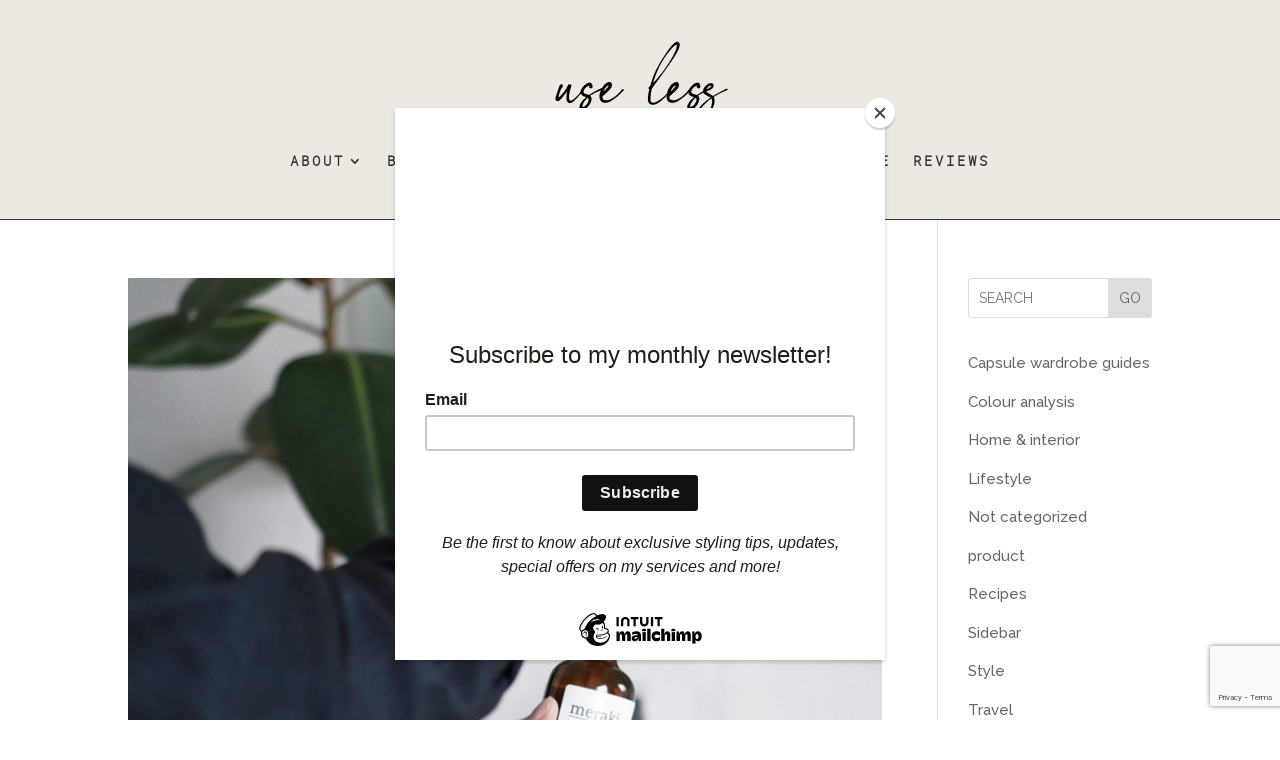

--- FILE ---
content_type: text/html; charset=utf-8
request_url: https://www.google.com/recaptcha/api2/anchor?ar=1&k=6Ldc1KkgAAAAAJbu0YtySy3nLQ7lcKzpnoF5Pk1l&co=aHR0cHM6Ly93d3cudXNlbGVzc3dhcmRyb2JlLmRrOjQ0Mw..&hl=en&v=PoyoqOPhxBO7pBk68S4YbpHZ&size=invisible&anchor-ms=20000&execute-ms=30000&cb=yevnhrqfb8k6
body_size: 48816
content:
<!DOCTYPE HTML><html dir="ltr" lang="en"><head><meta http-equiv="Content-Type" content="text/html; charset=UTF-8">
<meta http-equiv="X-UA-Compatible" content="IE=edge">
<title>reCAPTCHA</title>
<style type="text/css">
/* cyrillic-ext */
@font-face {
  font-family: 'Roboto';
  font-style: normal;
  font-weight: 400;
  font-stretch: 100%;
  src: url(//fonts.gstatic.com/s/roboto/v48/KFO7CnqEu92Fr1ME7kSn66aGLdTylUAMa3GUBHMdazTgWw.woff2) format('woff2');
  unicode-range: U+0460-052F, U+1C80-1C8A, U+20B4, U+2DE0-2DFF, U+A640-A69F, U+FE2E-FE2F;
}
/* cyrillic */
@font-face {
  font-family: 'Roboto';
  font-style: normal;
  font-weight: 400;
  font-stretch: 100%;
  src: url(//fonts.gstatic.com/s/roboto/v48/KFO7CnqEu92Fr1ME7kSn66aGLdTylUAMa3iUBHMdazTgWw.woff2) format('woff2');
  unicode-range: U+0301, U+0400-045F, U+0490-0491, U+04B0-04B1, U+2116;
}
/* greek-ext */
@font-face {
  font-family: 'Roboto';
  font-style: normal;
  font-weight: 400;
  font-stretch: 100%;
  src: url(//fonts.gstatic.com/s/roboto/v48/KFO7CnqEu92Fr1ME7kSn66aGLdTylUAMa3CUBHMdazTgWw.woff2) format('woff2');
  unicode-range: U+1F00-1FFF;
}
/* greek */
@font-face {
  font-family: 'Roboto';
  font-style: normal;
  font-weight: 400;
  font-stretch: 100%;
  src: url(//fonts.gstatic.com/s/roboto/v48/KFO7CnqEu92Fr1ME7kSn66aGLdTylUAMa3-UBHMdazTgWw.woff2) format('woff2');
  unicode-range: U+0370-0377, U+037A-037F, U+0384-038A, U+038C, U+038E-03A1, U+03A3-03FF;
}
/* math */
@font-face {
  font-family: 'Roboto';
  font-style: normal;
  font-weight: 400;
  font-stretch: 100%;
  src: url(//fonts.gstatic.com/s/roboto/v48/KFO7CnqEu92Fr1ME7kSn66aGLdTylUAMawCUBHMdazTgWw.woff2) format('woff2');
  unicode-range: U+0302-0303, U+0305, U+0307-0308, U+0310, U+0312, U+0315, U+031A, U+0326-0327, U+032C, U+032F-0330, U+0332-0333, U+0338, U+033A, U+0346, U+034D, U+0391-03A1, U+03A3-03A9, U+03B1-03C9, U+03D1, U+03D5-03D6, U+03F0-03F1, U+03F4-03F5, U+2016-2017, U+2034-2038, U+203C, U+2040, U+2043, U+2047, U+2050, U+2057, U+205F, U+2070-2071, U+2074-208E, U+2090-209C, U+20D0-20DC, U+20E1, U+20E5-20EF, U+2100-2112, U+2114-2115, U+2117-2121, U+2123-214F, U+2190, U+2192, U+2194-21AE, U+21B0-21E5, U+21F1-21F2, U+21F4-2211, U+2213-2214, U+2216-22FF, U+2308-230B, U+2310, U+2319, U+231C-2321, U+2336-237A, U+237C, U+2395, U+239B-23B7, U+23D0, U+23DC-23E1, U+2474-2475, U+25AF, U+25B3, U+25B7, U+25BD, U+25C1, U+25CA, U+25CC, U+25FB, U+266D-266F, U+27C0-27FF, U+2900-2AFF, U+2B0E-2B11, U+2B30-2B4C, U+2BFE, U+3030, U+FF5B, U+FF5D, U+1D400-1D7FF, U+1EE00-1EEFF;
}
/* symbols */
@font-face {
  font-family: 'Roboto';
  font-style: normal;
  font-weight: 400;
  font-stretch: 100%;
  src: url(//fonts.gstatic.com/s/roboto/v48/KFO7CnqEu92Fr1ME7kSn66aGLdTylUAMaxKUBHMdazTgWw.woff2) format('woff2');
  unicode-range: U+0001-000C, U+000E-001F, U+007F-009F, U+20DD-20E0, U+20E2-20E4, U+2150-218F, U+2190, U+2192, U+2194-2199, U+21AF, U+21E6-21F0, U+21F3, U+2218-2219, U+2299, U+22C4-22C6, U+2300-243F, U+2440-244A, U+2460-24FF, U+25A0-27BF, U+2800-28FF, U+2921-2922, U+2981, U+29BF, U+29EB, U+2B00-2BFF, U+4DC0-4DFF, U+FFF9-FFFB, U+10140-1018E, U+10190-1019C, U+101A0, U+101D0-101FD, U+102E0-102FB, U+10E60-10E7E, U+1D2C0-1D2D3, U+1D2E0-1D37F, U+1F000-1F0FF, U+1F100-1F1AD, U+1F1E6-1F1FF, U+1F30D-1F30F, U+1F315, U+1F31C, U+1F31E, U+1F320-1F32C, U+1F336, U+1F378, U+1F37D, U+1F382, U+1F393-1F39F, U+1F3A7-1F3A8, U+1F3AC-1F3AF, U+1F3C2, U+1F3C4-1F3C6, U+1F3CA-1F3CE, U+1F3D4-1F3E0, U+1F3ED, U+1F3F1-1F3F3, U+1F3F5-1F3F7, U+1F408, U+1F415, U+1F41F, U+1F426, U+1F43F, U+1F441-1F442, U+1F444, U+1F446-1F449, U+1F44C-1F44E, U+1F453, U+1F46A, U+1F47D, U+1F4A3, U+1F4B0, U+1F4B3, U+1F4B9, U+1F4BB, U+1F4BF, U+1F4C8-1F4CB, U+1F4D6, U+1F4DA, U+1F4DF, U+1F4E3-1F4E6, U+1F4EA-1F4ED, U+1F4F7, U+1F4F9-1F4FB, U+1F4FD-1F4FE, U+1F503, U+1F507-1F50B, U+1F50D, U+1F512-1F513, U+1F53E-1F54A, U+1F54F-1F5FA, U+1F610, U+1F650-1F67F, U+1F687, U+1F68D, U+1F691, U+1F694, U+1F698, U+1F6AD, U+1F6B2, U+1F6B9-1F6BA, U+1F6BC, U+1F6C6-1F6CF, U+1F6D3-1F6D7, U+1F6E0-1F6EA, U+1F6F0-1F6F3, U+1F6F7-1F6FC, U+1F700-1F7FF, U+1F800-1F80B, U+1F810-1F847, U+1F850-1F859, U+1F860-1F887, U+1F890-1F8AD, U+1F8B0-1F8BB, U+1F8C0-1F8C1, U+1F900-1F90B, U+1F93B, U+1F946, U+1F984, U+1F996, U+1F9E9, U+1FA00-1FA6F, U+1FA70-1FA7C, U+1FA80-1FA89, U+1FA8F-1FAC6, U+1FACE-1FADC, U+1FADF-1FAE9, U+1FAF0-1FAF8, U+1FB00-1FBFF;
}
/* vietnamese */
@font-face {
  font-family: 'Roboto';
  font-style: normal;
  font-weight: 400;
  font-stretch: 100%;
  src: url(//fonts.gstatic.com/s/roboto/v48/KFO7CnqEu92Fr1ME7kSn66aGLdTylUAMa3OUBHMdazTgWw.woff2) format('woff2');
  unicode-range: U+0102-0103, U+0110-0111, U+0128-0129, U+0168-0169, U+01A0-01A1, U+01AF-01B0, U+0300-0301, U+0303-0304, U+0308-0309, U+0323, U+0329, U+1EA0-1EF9, U+20AB;
}
/* latin-ext */
@font-face {
  font-family: 'Roboto';
  font-style: normal;
  font-weight: 400;
  font-stretch: 100%;
  src: url(//fonts.gstatic.com/s/roboto/v48/KFO7CnqEu92Fr1ME7kSn66aGLdTylUAMa3KUBHMdazTgWw.woff2) format('woff2');
  unicode-range: U+0100-02BA, U+02BD-02C5, U+02C7-02CC, U+02CE-02D7, U+02DD-02FF, U+0304, U+0308, U+0329, U+1D00-1DBF, U+1E00-1E9F, U+1EF2-1EFF, U+2020, U+20A0-20AB, U+20AD-20C0, U+2113, U+2C60-2C7F, U+A720-A7FF;
}
/* latin */
@font-face {
  font-family: 'Roboto';
  font-style: normal;
  font-weight: 400;
  font-stretch: 100%;
  src: url(//fonts.gstatic.com/s/roboto/v48/KFO7CnqEu92Fr1ME7kSn66aGLdTylUAMa3yUBHMdazQ.woff2) format('woff2');
  unicode-range: U+0000-00FF, U+0131, U+0152-0153, U+02BB-02BC, U+02C6, U+02DA, U+02DC, U+0304, U+0308, U+0329, U+2000-206F, U+20AC, U+2122, U+2191, U+2193, U+2212, U+2215, U+FEFF, U+FFFD;
}
/* cyrillic-ext */
@font-face {
  font-family: 'Roboto';
  font-style: normal;
  font-weight: 500;
  font-stretch: 100%;
  src: url(//fonts.gstatic.com/s/roboto/v48/KFO7CnqEu92Fr1ME7kSn66aGLdTylUAMa3GUBHMdazTgWw.woff2) format('woff2');
  unicode-range: U+0460-052F, U+1C80-1C8A, U+20B4, U+2DE0-2DFF, U+A640-A69F, U+FE2E-FE2F;
}
/* cyrillic */
@font-face {
  font-family: 'Roboto';
  font-style: normal;
  font-weight: 500;
  font-stretch: 100%;
  src: url(//fonts.gstatic.com/s/roboto/v48/KFO7CnqEu92Fr1ME7kSn66aGLdTylUAMa3iUBHMdazTgWw.woff2) format('woff2');
  unicode-range: U+0301, U+0400-045F, U+0490-0491, U+04B0-04B1, U+2116;
}
/* greek-ext */
@font-face {
  font-family: 'Roboto';
  font-style: normal;
  font-weight: 500;
  font-stretch: 100%;
  src: url(//fonts.gstatic.com/s/roboto/v48/KFO7CnqEu92Fr1ME7kSn66aGLdTylUAMa3CUBHMdazTgWw.woff2) format('woff2');
  unicode-range: U+1F00-1FFF;
}
/* greek */
@font-face {
  font-family: 'Roboto';
  font-style: normal;
  font-weight: 500;
  font-stretch: 100%;
  src: url(//fonts.gstatic.com/s/roboto/v48/KFO7CnqEu92Fr1ME7kSn66aGLdTylUAMa3-UBHMdazTgWw.woff2) format('woff2');
  unicode-range: U+0370-0377, U+037A-037F, U+0384-038A, U+038C, U+038E-03A1, U+03A3-03FF;
}
/* math */
@font-face {
  font-family: 'Roboto';
  font-style: normal;
  font-weight: 500;
  font-stretch: 100%;
  src: url(//fonts.gstatic.com/s/roboto/v48/KFO7CnqEu92Fr1ME7kSn66aGLdTylUAMawCUBHMdazTgWw.woff2) format('woff2');
  unicode-range: U+0302-0303, U+0305, U+0307-0308, U+0310, U+0312, U+0315, U+031A, U+0326-0327, U+032C, U+032F-0330, U+0332-0333, U+0338, U+033A, U+0346, U+034D, U+0391-03A1, U+03A3-03A9, U+03B1-03C9, U+03D1, U+03D5-03D6, U+03F0-03F1, U+03F4-03F5, U+2016-2017, U+2034-2038, U+203C, U+2040, U+2043, U+2047, U+2050, U+2057, U+205F, U+2070-2071, U+2074-208E, U+2090-209C, U+20D0-20DC, U+20E1, U+20E5-20EF, U+2100-2112, U+2114-2115, U+2117-2121, U+2123-214F, U+2190, U+2192, U+2194-21AE, U+21B0-21E5, U+21F1-21F2, U+21F4-2211, U+2213-2214, U+2216-22FF, U+2308-230B, U+2310, U+2319, U+231C-2321, U+2336-237A, U+237C, U+2395, U+239B-23B7, U+23D0, U+23DC-23E1, U+2474-2475, U+25AF, U+25B3, U+25B7, U+25BD, U+25C1, U+25CA, U+25CC, U+25FB, U+266D-266F, U+27C0-27FF, U+2900-2AFF, U+2B0E-2B11, U+2B30-2B4C, U+2BFE, U+3030, U+FF5B, U+FF5D, U+1D400-1D7FF, U+1EE00-1EEFF;
}
/* symbols */
@font-face {
  font-family: 'Roboto';
  font-style: normal;
  font-weight: 500;
  font-stretch: 100%;
  src: url(//fonts.gstatic.com/s/roboto/v48/KFO7CnqEu92Fr1ME7kSn66aGLdTylUAMaxKUBHMdazTgWw.woff2) format('woff2');
  unicode-range: U+0001-000C, U+000E-001F, U+007F-009F, U+20DD-20E0, U+20E2-20E4, U+2150-218F, U+2190, U+2192, U+2194-2199, U+21AF, U+21E6-21F0, U+21F3, U+2218-2219, U+2299, U+22C4-22C6, U+2300-243F, U+2440-244A, U+2460-24FF, U+25A0-27BF, U+2800-28FF, U+2921-2922, U+2981, U+29BF, U+29EB, U+2B00-2BFF, U+4DC0-4DFF, U+FFF9-FFFB, U+10140-1018E, U+10190-1019C, U+101A0, U+101D0-101FD, U+102E0-102FB, U+10E60-10E7E, U+1D2C0-1D2D3, U+1D2E0-1D37F, U+1F000-1F0FF, U+1F100-1F1AD, U+1F1E6-1F1FF, U+1F30D-1F30F, U+1F315, U+1F31C, U+1F31E, U+1F320-1F32C, U+1F336, U+1F378, U+1F37D, U+1F382, U+1F393-1F39F, U+1F3A7-1F3A8, U+1F3AC-1F3AF, U+1F3C2, U+1F3C4-1F3C6, U+1F3CA-1F3CE, U+1F3D4-1F3E0, U+1F3ED, U+1F3F1-1F3F3, U+1F3F5-1F3F7, U+1F408, U+1F415, U+1F41F, U+1F426, U+1F43F, U+1F441-1F442, U+1F444, U+1F446-1F449, U+1F44C-1F44E, U+1F453, U+1F46A, U+1F47D, U+1F4A3, U+1F4B0, U+1F4B3, U+1F4B9, U+1F4BB, U+1F4BF, U+1F4C8-1F4CB, U+1F4D6, U+1F4DA, U+1F4DF, U+1F4E3-1F4E6, U+1F4EA-1F4ED, U+1F4F7, U+1F4F9-1F4FB, U+1F4FD-1F4FE, U+1F503, U+1F507-1F50B, U+1F50D, U+1F512-1F513, U+1F53E-1F54A, U+1F54F-1F5FA, U+1F610, U+1F650-1F67F, U+1F687, U+1F68D, U+1F691, U+1F694, U+1F698, U+1F6AD, U+1F6B2, U+1F6B9-1F6BA, U+1F6BC, U+1F6C6-1F6CF, U+1F6D3-1F6D7, U+1F6E0-1F6EA, U+1F6F0-1F6F3, U+1F6F7-1F6FC, U+1F700-1F7FF, U+1F800-1F80B, U+1F810-1F847, U+1F850-1F859, U+1F860-1F887, U+1F890-1F8AD, U+1F8B0-1F8BB, U+1F8C0-1F8C1, U+1F900-1F90B, U+1F93B, U+1F946, U+1F984, U+1F996, U+1F9E9, U+1FA00-1FA6F, U+1FA70-1FA7C, U+1FA80-1FA89, U+1FA8F-1FAC6, U+1FACE-1FADC, U+1FADF-1FAE9, U+1FAF0-1FAF8, U+1FB00-1FBFF;
}
/* vietnamese */
@font-face {
  font-family: 'Roboto';
  font-style: normal;
  font-weight: 500;
  font-stretch: 100%;
  src: url(//fonts.gstatic.com/s/roboto/v48/KFO7CnqEu92Fr1ME7kSn66aGLdTylUAMa3OUBHMdazTgWw.woff2) format('woff2');
  unicode-range: U+0102-0103, U+0110-0111, U+0128-0129, U+0168-0169, U+01A0-01A1, U+01AF-01B0, U+0300-0301, U+0303-0304, U+0308-0309, U+0323, U+0329, U+1EA0-1EF9, U+20AB;
}
/* latin-ext */
@font-face {
  font-family: 'Roboto';
  font-style: normal;
  font-weight: 500;
  font-stretch: 100%;
  src: url(//fonts.gstatic.com/s/roboto/v48/KFO7CnqEu92Fr1ME7kSn66aGLdTylUAMa3KUBHMdazTgWw.woff2) format('woff2');
  unicode-range: U+0100-02BA, U+02BD-02C5, U+02C7-02CC, U+02CE-02D7, U+02DD-02FF, U+0304, U+0308, U+0329, U+1D00-1DBF, U+1E00-1E9F, U+1EF2-1EFF, U+2020, U+20A0-20AB, U+20AD-20C0, U+2113, U+2C60-2C7F, U+A720-A7FF;
}
/* latin */
@font-face {
  font-family: 'Roboto';
  font-style: normal;
  font-weight: 500;
  font-stretch: 100%;
  src: url(//fonts.gstatic.com/s/roboto/v48/KFO7CnqEu92Fr1ME7kSn66aGLdTylUAMa3yUBHMdazQ.woff2) format('woff2');
  unicode-range: U+0000-00FF, U+0131, U+0152-0153, U+02BB-02BC, U+02C6, U+02DA, U+02DC, U+0304, U+0308, U+0329, U+2000-206F, U+20AC, U+2122, U+2191, U+2193, U+2212, U+2215, U+FEFF, U+FFFD;
}
/* cyrillic-ext */
@font-face {
  font-family: 'Roboto';
  font-style: normal;
  font-weight: 900;
  font-stretch: 100%;
  src: url(//fonts.gstatic.com/s/roboto/v48/KFO7CnqEu92Fr1ME7kSn66aGLdTylUAMa3GUBHMdazTgWw.woff2) format('woff2');
  unicode-range: U+0460-052F, U+1C80-1C8A, U+20B4, U+2DE0-2DFF, U+A640-A69F, U+FE2E-FE2F;
}
/* cyrillic */
@font-face {
  font-family: 'Roboto';
  font-style: normal;
  font-weight: 900;
  font-stretch: 100%;
  src: url(//fonts.gstatic.com/s/roboto/v48/KFO7CnqEu92Fr1ME7kSn66aGLdTylUAMa3iUBHMdazTgWw.woff2) format('woff2');
  unicode-range: U+0301, U+0400-045F, U+0490-0491, U+04B0-04B1, U+2116;
}
/* greek-ext */
@font-face {
  font-family: 'Roboto';
  font-style: normal;
  font-weight: 900;
  font-stretch: 100%;
  src: url(//fonts.gstatic.com/s/roboto/v48/KFO7CnqEu92Fr1ME7kSn66aGLdTylUAMa3CUBHMdazTgWw.woff2) format('woff2');
  unicode-range: U+1F00-1FFF;
}
/* greek */
@font-face {
  font-family: 'Roboto';
  font-style: normal;
  font-weight: 900;
  font-stretch: 100%;
  src: url(//fonts.gstatic.com/s/roboto/v48/KFO7CnqEu92Fr1ME7kSn66aGLdTylUAMa3-UBHMdazTgWw.woff2) format('woff2');
  unicode-range: U+0370-0377, U+037A-037F, U+0384-038A, U+038C, U+038E-03A1, U+03A3-03FF;
}
/* math */
@font-face {
  font-family: 'Roboto';
  font-style: normal;
  font-weight: 900;
  font-stretch: 100%;
  src: url(//fonts.gstatic.com/s/roboto/v48/KFO7CnqEu92Fr1ME7kSn66aGLdTylUAMawCUBHMdazTgWw.woff2) format('woff2');
  unicode-range: U+0302-0303, U+0305, U+0307-0308, U+0310, U+0312, U+0315, U+031A, U+0326-0327, U+032C, U+032F-0330, U+0332-0333, U+0338, U+033A, U+0346, U+034D, U+0391-03A1, U+03A3-03A9, U+03B1-03C9, U+03D1, U+03D5-03D6, U+03F0-03F1, U+03F4-03F5, U+2016-2017, U+2034-2038, U+203C, U+2040, U+2043, U+2047, U+2050, U+2057, U+205F, U+2070-2071, U+2074-208E, U+2090-209C, U+20D0-20DC, U+20E1, U+20E5-20EF, U+2100-2112, U+2114-2115, U+2117-2121, U+2123-214F, U+2190, U+2192, U+2194-21AE, U+21B0-21E5, U+21F1-21F2, U+21F4-2211, U+2213-2214, U+2216-22FF, U+2308-230B, U+2310, U+2319, U+231C-2321, U+2336-237A, U+237C, U+2395, U+239B-23B7, U+23D0, U+23DC-23E1, U+2474-2475, U+25AF, U+25B3, U+25B7, U+25BD, U+25C1, U+25CA, U+25CC, U+25FB, U+266D-266F, U+27C0-27FF, U+2900-2AFF, U+2B0E-2B11, U+2B30-2B4C, U+2BFE, U+3030, U+FF5B, U+FF5D, U+1D400-1D7FF, U+1EE00-1EEFF;
}
/* symbols */
@font-face {
  font-family: 'Roboto';
  font-style: normal;
  font-weight: 900;
  font-stretch: 100%;
  src: url(//fonts.gstatic.com/s/roboto/v48/KFO7CnqEu92Fr1ME7kSn66aGLdTylUAMaxKUBHMdazTgWw.woff2) format('woff2');
  unicode-range: U+0001-000C, U+000E-001F, U+007F-009F, U+20DD-20E0, U+20E2-20E4, U+2150-218F, U+2190, U+2192, U+2194-2199, U+21AF, U+21E6-21F0, U+21F3, U+2218-2219, U+2299, U+22C4-22C6, U+2300-243F, U+2440-244A, U+2460-24FF, U+25A0-27BF, U+2800-28FF, U+2921-2922, U+2981, U+29BF, U+29EB, U+2B00-2BFF, U+4DC0-4DFF, U+FFF9-FFFB, U+10140-1018E, U+10190-1019C, U+101A0, U+101D0-101FD, U+102E0-102FB, U+10E60-10E7E, U+1D2C0-1D2D3, U+1D2E0-1D37F, U+1F000-1F0FF, U+1F100-1F1AD, U+1F1E6-1F1FF, U+1F30D-1F30F, U+1F315, U+1F31C, U+1F31E, U+1F320-1F32C, U+1F336, U+1F378, U+1F37D, U+1F382, U+1F393-1F39F, U+1F3A7-1F3A8, U+1F3AC-1F3AF, U+1F3C2, U+1F3C4-1F3C6, U+1F3CA-1F3CE, U+1F3D4-1F3E0, U+1F3ED, U+1F3F1-1F3F3, U+1F3F5-1F3F7, U+1F408, U+1F415, U+1F41F, U+1F426, U+1F43F, U+1F441-1F442, U+1F444, U+1F446-1F449, U+1F44C-1F44E, U+1F453, U+1F46A, U+1F47D, U+1F4A3, U+1F4B0, U+1F4B3, U+1F4B9, U+1F4BB, U+1F4BF, U+1F4C8-1F4CB, U+1F4D6, U+1F4DA, U+1F4DF, U+1F4E3-1F4E6, U+1F4EA-1F4ED, U+1F4F7, U+1F4F9-1F4FB, U+1F4FD-1F4FE, U+1F503, U+1F507-1F50B, U+1F50D, U+1F512-1F513, U+1F53E-1F54A, U+1F54F-1F5FA, U+1F610, U+1F650-1F67F, U+1F687, U+1F68D, U+1F691, U+1F694, U+1F698, U+1F6AD, U+1F6B2, U+1F6B9-1F6BA, U+1F6BC, U+1F6C6-1F6CF, U+1F6D3-1F6D7, U+1F6E0-1F6EA, U+1F6F0-1F6F3, U+1F6F7-1F6FC, U+1F700-1F7FF, U+1F800-1F80B, U+1F810-1F847, U+1F850-1F859, U+1F860-1F887, U+1F890-1F8AD, U+1F8B0-1F8BB, U+1F8C0-1F8C1, U+1F900-1F90B, U+1F93B, U+1F946, U+1F984, U+1F996, U+1F9E9, U+1FA00-1FA6F, U+1FA70-1FA7C, U+1FA80-1FA89, U+1FA8F-1FAC6, U+1FACE-1FADC, U+1FADF-1FAE9, U+1FAF0-1FAF8, U+1FB00-1FBFF;
}
/* vietnamese */
@font-face {
  font-family: 'Roboto';
  font-style: normal;
  font-weight: 900;
  font-stretch: 100%;
  src: url(//fonts.gstatic.com/s/roboto/v48/KFO7CnqEu92Fr1ME7kSn66aGLdTylUAMa3OUBHMdazTgWw.woff2) format('woff2');
  unicode-range: U+0102-0103, U+0110-0111, U+0128-0129, U+0168-0169, U+01A0-01A1, U+01AF-01B0, U+0300-0301, U+0303-0304, U+0308-0309, U+0323, U+0329, U+1EA0-1EF9, U+20AB;
}
/* latin-ext */
@font-face {
  font-family: 'Roboto';
  font-style: normal;
  font-weight: 900;
  font-stretch: 100%;
  src: url(//fonts.gstatic.com/s/roboto/v48/KFO7CnqEu92Fr1ME7kSn66aGLdTylUAMa3KUBHMdazTgWw.woff2) format('woff2');
  unicode-range: U+0100-02BA, U+02BD-02C5, U+02C7-02CC, U+02CE-02D7, U+02DD-02FF, U+0304, U+0308, U+0329, U+1D00-1DBF, U+1E00-1E9F, U+1EF2-1EFF, U+2020, U+20A0-20AB, U+20AD-20C0, U+2113, U+2C60-2C7F, U+A720-A7FF;
}
/* latin */
@font-face {
  font-family: 'Roboto';
  font-style: normal;
  font-weight: 900;
  font-stretch: 100%;
  src: url(//fonts.gstatic.com/s/roboto/v48/KFO7CnqEu92Fr1ME7kSn66aGLdTylUAMa3yUBHMdazQ.woff2) format('woff2');
  unicode-range: U+0000-00FF, U+0131, U+0152-0153, U+02BB-02BC, U+02C6, U+02DA, U+02DC, U+0304, U+0308, U+0329, U+2000-206F, U+20AC, U+2122, U+2191, U+2193, U+2212, U+2215, U+FEFF, U+FFFD;
}

</style>
<link rel="stylesheet" type="text/css" href="https://www.gstatic.com/recaptcha/releases/PoyoqOPhxBO7pBk68S4YbpHZ/styles__ltr.css">
<script nonce="yK0_U239rYtRegKLnlaSRA" type="text/javascript">window['__recaptcha_api'] = 'https://www.google.com/recaptcha/api2/';</script>
<script type="text/javascript" src="https://www.gstatic.com/recaptcha/releases/PoyoqOPhxBO7pBk68S4YbpHZ/recaptcha__en.js" nonce="yK0_U239rYtRegKLnlaSRA">
      
    </script></head>
<body><div id="rc-anchor-alert" class="rc-anchor-alert"></div>
<input type="hidden" id="recaptcha-token" value="[base64]">
<script type="text/javascript" nonce="yK0_U239rYtRegKLnlaSRA">
      recaptcha.anchor.Main.init("[\x22ainput\x22,[\x22bgdata\x22,\x22\x22,\[base64]/[base64]/MjU1Ong/[base64]/[base64]/[base64]/[base64]/[base64]/[base64]/[base64]/[base64]/[base64]/[base64]/[base64]/[base64]/[base64]/[base64]/[base64]\\u003d\x22,\[base64]\\u003d\x22,\x22w7g0DsK1wqnDuj5KIVtVD8O4wos1wo0Rwo3CgMOdw7IAVMOVUcOcBSHDlcOaw4JzQ8KFNghcZMODJh7DqTofw4IuJ8O/FMO8wo5abB0NVMK3PBDDniZqQyDCrVvCrTZRWMO9w7XCg8KHaCxPwpknwrVzw5VLTiwHwrM+wrHCrjzDjsKVB1Q4N8OMJDYiwqQ/c04bECg7URsLNsKTV8OGSsOEGgnCtzDDsHt0wroQWjwQwq/[base64]/[base64]/CisKkPMKZGMKGbsOPQcOiWsKrFFI7JcKPwpwTw6nCjcKkw4pXLi3CksOKw4vCphtKGCoIwpbCk1oTw6HDu2TDmsKywqk9aBvCtcKANx7DqMOSdVHCgy7CoUNjecK7w5HDtsKXwqFNIcKZccKhwp0xw4jCnmt7RcORX8OZSB8/w57DqWpEwrMPFsKQfsOgB0HDlFwxHcOHwr/CrDrCrsOxXcOaQUspDXEew7NVET7DtmsVw6LDl2zClkdIGwvDuBDDisO0w6wtw5XDmcK4NcOGSAhaUcOXwpQ0O2fDv8KtN8KDwqXChAFDIcOYw7wPc8Kvw7UhTj99woxhw6LDoGpFTMOkw4PDisOlJsKTw6V+wohUwqFgw7BeAz0GwrrCkMOvWw/CkwgKXcOjCsO/PcKmw6oBMTbDncOFw73CoMK+w6jCmTjCrDvDtzvDpGHCgwjCmcOdwrTDhXrCllxXdcKbwozClQbCo3/Du1gxw6MFwqHDqMKzw6XDszYOfcOyw77DuMKdZ8ObwrjDmsKUw4fCqghNw4B1wrpzw7dtwq3Csj1fw4JrC2TDsMOaGT7DvVrDs8OqNsOSw4V5w5FBEsOCwrrDt8O0IVnCsBQaPRXDpzBkwpIEw53DkkwpKG/Cg0ASKMKPS05Lw599Pj5Awo/DjMKPIkZywq1wwqxkw58CJcODRMOfw7XCrMK+w6rCicO7w5UQwqrCiDhkw7zDnSLCv8KmCzbCs0LDrsOVHMOHDRQzwpogw7FXCkPCq1xjwq4qw4tPAV1ReMOJEsOLTsKOHsOcw4Ivw6DCpcOSO0rDnAhqwrAjMcK7w6bDkFZOVGzDuknCmxhmw5/CozoHQ8OxHhzCrGHCmgpVP2jDr8KQw5JTWsKdHMKJwp9Swq4Twq4QKj9PwqbCksKSw63Co15zwqjDgVEgHDVHD8KKwqbCqWPCgRsLwqzDjURZTXYMP8OLL3rCtcKYwrHDs8KhOXvCujNSO8K/[base64]/GBM4wqnDl0TDlx3Cg8O2wqI8w6EIw6HDmMKKw719F8OFwr/CvcKXMx7CnTXDkcOxwrNvwp1Rw4dqEz7Cq2h2w6gQbRHCg8O2GcKrbmbCrT4fPsOPwqkGZXsKAsOdw4/[base64]/[base64]/DqsO5wrLCsRlRDMKfwrHCpDXCukLCgMKLwrTDr8OoShhUEH7Dlls9TRNxBcOewp3Cg11Kb2VdRw3CssK6dsOFWsOWCMKeKcODwp1gChrDqMO7DUHDn8ONw6lRM8Odw5YrwrrCtkkZwpfDthYnLsK0ccOKIsO8TFvCvVPDkgl/wpPDiz/CkGcsO0TDicKoK8KGeRnDp2tQAcKewp1OBgDCvw56w5Nqw47CjMOowp9bRmXClz3CsD9Nw6nDsjEewp7DhVU3woTCk0Q7w5LCqQ0+woYuw7IvwqE6w7N5w5U+NsK8w6/[base64]/[base64]/GlHCshnDjTorL8OSXQQ/w7rCtEjCjMO6GUXCq1h1w6FwwqnCssKDw4PDo8KifRPDsWHCtcK/wqnCl8OJeMKAw78WwpTDv8KEDgh4fRIYIcKxwofCv0rDq1zClxs8w50iwrLCqMK4CsKMHRzDvE5IZsOkwovCmHN+W08PwqDCuTUgw7VgTG3DvjvCn1FBJsKJw63DvsOqw4YVIwfDjsOhwp/[base64]/CmsKBwqrDhsOjw5nCisO/w5fDnsKaSXVCwrbCjhVNIg/DgsKQAMO7w7zDusO/w6YXw7vCocKyw6DCmsKTAWzCkAtuwpXCi0jCqU/DusODw7lQYcKcTMKHNm/ChA8nw4/Ck8K9wrBWw43DqMK6wpHDm2QWe8Ouwr/[base64]/wqFCU0TCgsO/[base64]/Dh8Kiw5rCrAZGCsKYw6IFaj3Cp8KyCGcFw7E4PcOtdyVsUsOywq9ResKQwpzDsEnCjMO9woQIw64lAcOgwpN/L0kWAAZxwo4URSXDqmYbw67DtsK6VkEtMcKrIcO8SThNwoXDvWFWSxNkLsKqwrfCtjYCwq49w5BjG1DDgFPDrsK8CsKCw4fDrsKdwpLChsOcCDjDqcKSdy/DnsO0wrllw5fDssK9wq0jR8ODwqQTwq9xwobCj0xjwrw1cMO/wqkaHsOkw7bCq8Kcw7JuwqTDq8OSXsKZw6dRwqPCvTYMI8OHw6wlw63CsybCimbDqy43wrZSMk/CmmzCtwURwqXDoMO+awd3wqpFMVzCisOuw5nCgUXDgzzCphHCqcOqwq1tw5ASw7PCgl3Ci8KuIcKxw7EeO3Njw4c7wo9LFXpZeMKew6Z8wqHCoA0owoXCnUzCsH7Ch0NBwqXCqsOnw7fChSsSwrlhw65NJ8OYwr/Co8OiwoXCs8KEWEIIwpHCl8KaXhPDhMOCw7Utw6PCu8KCw5NlLWvDksKxYFLCrsK9w61jUUxPw6YSP8O+w4bDicOTAWoEwpUVJMKnwrNrARtBw6NFM03DqMO7RAzDmTFzWMO9wo/CgMKnw63Dp8Ojw6Ncw53Dn8Otw49HworDr8KwwqXCmcO8BR0Xw6HDk8Okw4/DlnlNFwZzw4nCmcOVFFPDpXzDv8KqElLCi8OmSMOCwo7DksOXw7/[base64]/cHYoGQwXI8K5wqXCrwEbw5HDl1DCiCPCgQd9wpfDqsKfw5h1Mm4Qw6PClF3CjsKKJl1uwrFKecK/w5Q2wqpfw6nDsk7DkmJ+w4R5wp88w4/DncOmwqPDkMKmw4QaLMKqw4DCgyHCgMOhU0fCt1zDscOgEybCtcKmIFvDhsOrwrUZECE+wo3Dp3NxccK3UsOQwqXCrDPCscKWX8O0wo3DtBpmI03CuRXDoMKGwrRdwoPDlMOkwqTCrgfDmMKHw7/DqRQnwrjCjAvDkcKPGAgRDyHDkMOLWALDsMKLwqAFw6vDjXcCw54vw5DCtD/[base64]/CgVR+w6c3CsKfwofDlnXDuMOqw4M9w6IMw69hw70AwpXDgMKgwqbDv8OsM8K7wpNOw43DphEBbMOfC8KPw7/[base64]/Cq8OrWCoYwrQFwqbCpyzDg8O5dcK7EDjDtMOgwpdQw6FBw6TDl37DmUF6w4cBOyPDkxk/HsOBwq/ConJCw5HCjMO4GWdyw6rCr8ONw5bDusOFYhdWwogqwoHCqjwkdxbDnEHDoMOEwrfDrRNbPsKgFMOMwp7Dr0zCukfCvMKnLkknw45iCV7Ds8OPWsK+w7rDo1XCsMKpw6I/YURDw4DCj8OSw6Yhw5fDkTXDnDXDs1M5w47DgcKAw5DDl8Kywr/[base64]/ChcOJw6jCjlUmTA3ChcKfwrXDsWh+w7NfwoLCulFXwp7CuWjDhMK4w4t8w5fDhMK0wr4CI8OHD8OgwqvDg8KywqljbH8zw7Vuw6vCsCzDmxUjeBEHGnPCuMKJesK3woVYFMOVd8KeUD5oVcOlIjUKwoNuw7URfMK7d8O6wqfDoVnCgxc8NsKTwp/DpD0KXsK2LMOnKWA2w43ChsKHOkTCpMOaw6BjBgTDuMKzw6ZTCcKfc1rDiXNkwq5twpPDl8OBA8OywqLCl8Kqwr7CoS9dw4/CjcKFLjXDhsO+w6hfMsKRODoBLsK4TcOxw6TDlzIvNMOuQMOsw43CtjDCrMO0RMOtDALDiMKkAcK9w65PWAA+VcKdfcOzwqDCvMKhwpFCd8K3UcO9w79Bw4LDqcKPPl/[base64]/w65hw5rDgMKXb8KKaQZGJg9ucMO3w5zCkcKMXENSwr44wo3DnsOCw5kFw47Dmht/w7fCjzPCpkvCl8K4w7oowpnDk8Kcwqldw5XCjMOPw7bDicKpEMO9BTnDkUoRw5zCucK4wqB8wrjDscOkw6EFBz7DpcOpw74nwrBywqzClAxVw4URwpDDi2ZKwoFnK1/Ch8KRw7QLNSwxwobCosOBO0t9GcKCw7M5w4JRcAJ4e8OOwrQMDEBiWz4KwrkCccOpw4ppwrQsw7PCv8KYw4BbIMKOanXDvcOow5HCr8OJw7RbDcOrdMOPw5nCkDFgAsKGw5bDmcKAwpUowpLDhi0+ZsKkZxQtPcO/w64pEcOhXsKMJFnCvHBbCsKtVDTDuMO/ByrDt8Kvw7vDgsK6JcOdwo7DunXCmcOaw4vDujPDk2/[base64]/wpdHLMO9YcKawqFKwpjDvMK/fkbDm8Ogw4vDgWhcwroXY8Opwp93Wy/CnsKfFl9Pw4XCnl97woLDuFjCjk3DhgTCtnpfwonDnsKpw47CmsOdwr8ubcOjIsOuEsKsBXHDs8KbLSs6wqjCgHk+woERI3oEIkBSw7fCj8OKwqLDn8KDwq9Mw7kpSBcKwqtQXjjCjMOKw7LDhsKLw7nDr1jDq0Ayw4TCmMOQAsOQYA3DugvDiE7CoMK/XgAQU1LCgEPDtcKowptyUzV1w7vCnyEZb0LCsH7DmysOVyDCocKvX8O0aAtHwpI0DMK0w75rCnwvXMOfw5fCpsKKGQpPw73Dg8KqOnI9WcO9V8KRfz/Dj0ghwpjCk8KjwqQfcCrDhsOwFcKCOyfCiA/CmMOpfjZsREHCpMKiw6sPwqg6ZMK9RMO/w77Ch8O0S21ywpRAWsO3AsKRw5PCqHNGNMKQwrhsHVhbCsOcw4jCr2jDl8KVwr7DgcKbw4rCicKOBcKgQTUheUDDvsK5w7kqMsOEwrbCumLCncO0w4bCgMKRw4/DpcK1w7DDr8KLw5UVwpZPwrDClcKNWyHDqcOcAQZ/wpcqPCIfw5DCnVXCmGTDl8O6w5UVamLCvwBDw7vCkmzDkcKBaMOSfMKKdRDCp8KdS0nDoA0Xa8KYDsOew7khwphJLC4kwrNHw5BuaMOsHMO6wpBkOsKuw53CiMKnfgEaw7lDw5XDghV6w6zDncKiMDHDoMKawp0cYsO/T8KKwonCkcKNJcKTG39kwpgJe8OtccK1w5rDuSVtwp4xJjlFwpXDvsKYN8Obw4YHw4PCtMO8wrvCgCtybcKuWMKkGzfDmHfCiMOLwojDn8KzwpzDrMOGP2NEwr9ETTZMfsOkPgTCvcO4c8KAFMKYw7PCojTDrz4ewqB/w7xuwqrDuF1hTsKNwpnDg24bw6ZzGcOpwq3CoMOvwrUKHMOjZzMxwpnCvMKAQsKgcsK0PMKtwoc+w6/DlX4+w5V2FjgJw4rDtMO/wo3CmWllbMOUw7TCrsKyYMOLPsO/WjtlwqRFw4XDksOmw4bChcKoEMO2woJcwp0AWsKkwpHChUwfX8OeGMK0w41gEyjDj1PDoU7DvE/[base64]/wqcfOnjCuBNuwqRmwr0+fMOtd8OjwqMHw5tXw612w5xWc2LDjzHCiQfDhEIsw5PDicOqSMOiw4LCgMKawoLCqMK9wrrDh8KOw7nDicOqG0V6VWYuwrjCsjk4RsKPNcOIFMKxwqcXwp7DjypTwpUswrIOwphudzUjw6wjDHAXI8OGPMOyJTYew5vDt8Kvw6nDmREfLMO/XCLCi8OyOMKxZXnCpcO1wr8UBcOjTMKXw5g1ccO2XsK2w6MSwo5GwrzDtcOHwpnCmRXDlcKww59QH8KybsKtPcK7dUvDo8OCZlJGKRcnw488wp/DvsO8woZDw6HCnx4xw6/[base64]/CiMKbKsO3wpfCgcOvVkXCv3DCq8KQwpXDnsOJQcOzBXvCrsKrwrHCgRrDgMO0bhvChMKbL2ICw5lvw6HCjUjCqk3DusOqwokFLXDCr3TDt8KufsOFD8OqSsObeQDDn2BCwrdafcOgKxJnUhBcwobCtsKGDC/Dr8OIw6TDjsOoZlo3eWnDucOKZMOvXi0iK0RMwr/CqABow4jDt8OYGSo9w4vDscKDwrJow40tw5HCh2JHw48FChZjw7DDscKbw4/DskDDuQscUsKdCcK8wpfDhsObwqIIRCsifB0+FsKeDcK0bMOUJAbDl8KtZ8KedcKVwrLDuA/[base64]/wrfCosO9wqxwD8KecgIFw482w7rCimbDgsK4w5Iuwo7CsMKdNMOjPcK/RzR6wrF9Fi7Dq8K7A3Vuw6PCpMKlWMOyLjjCt3fCrxswSsK0YMK9VMOGL8OrRcOpFcO7w6/Ckj/Dg3LDvcKgTGrCo3HCu8KVY8KLw4fDk8Kcw41qw6/Cr00nEXzCmsOAw5zCmxnDisKxwrc9L8OiXsOLacObw7BXw5/ClU7DqgPDo3jDqSbDuRvDlMOSwoBWw5rCvMOswrtlwrRkw6EXwrYWwr3DoMOTaTLDim3CnjzCq8OfY8O9bcKdE8O+RcOzLMKhCC1TTBXCmsKJHMOww7xSADIQWcO3wr1PIcODF8OxPMKewp/DrcOawpASZcOmVQbDsjjDpV/DvD3CuU19w5IuGGgTcsK3wqrDs3/DriwRwpXCgmzDkMOXX8OEwoZMwofDp8K/wrQ+wpTCicKww7xBw5dOwqLDlcOfw43CtznDgUTCjcKgLgrCisOTV8O2wr/CvQvDl8Kgw7oIasO4w64IPcKZe8K6wo4dEsKSw5XDucObdhPCtF7DkVkKwqsiSXdfMF7DmSfCpsOQKztBw5M8wrltw7nDh8KQw5AIJMKVw6hfwpYywpvCmkjDgl3Cs8Orw7vDkHfCosO3wo/DtBPCnMKwUsKwCxDCuTPCjlrDocOfJEBDwqPDt8Ouw5hnVhBwworDtWPDrcOZez3DpcOew4XCkMKhwp/CtsKNwo4QwoLCgkvChy3CuW3DvMKgNSTDg8KtHsKub8OfCklHw7fCv2fDti4hw4PCjsO4wrQBGcO/fDd9H8Ovw6tvwp7DhcORIsKnIjFnw6XCqD7DinprCDXDl8Kbwphxw4N6wonCrk/CqcO5TcOEwo8MFsODX8Ksw4DDlTImAMODEB/CilbCtgIeZcKxw43DukZxK8KSwqxmEMOwegbChsKsNMKEdMOEMHvCuMOTL8K/OWUBP3PDrcKTPcKowpVcJVNFw64rY8K+w4HDi8OqPcKDwrEDUF/[base64]/[base64]/Dunc9UUNZB8KOK05LwpVkfcKCwrM5NE5Jw67CizhWCBB3w7TDgMOTPMKjw5EVw4R2w6BiwrrDonc6LyRZeQVeATTDu8OXYnAuO3XCv2bCkjfCncOwF0ETImwJPMKSwpLDgkBYZh8qw5XDpMOgPcOvw5IhRMOeEFQ7AlfCvsKACiXCizl/UsKnw73ChsKNHcKZGsKSHF7DicOiwpPChwzDqHU+aMK7wonDoMKMwqRGw5siw4DCgE7DsxtzGMKSwpzCssKTMjZxdMKsw4R/wrXCvnvCn8KlQmk5w40EwptJYcKnHSk8b8K1U8OMw7DCuUw3woBWwpzCmG8KwoEhw6XDssKzesKHw4vDgQNZw4ZLHAsiw5rDh8K4w5DDlMKHeEnDp2XDjcObZhkFaH/[base64]/[base64]/ClMOHwoTDiEzCjsO6w69ofTpkwpDCgsOnwrzDujAhFRPCp0VCRMK0F8Olw43DtMO3wq5Ww7lXDcOcUBDClTzDiE3ChsKNZMORw556PMOJRMO5wrLCn8O+H8OQa8KPw7TChmYJU8K8Rz/Drk/DtnvDglsHw5IXI23DvsKBwojCucKyPcKpWMK/[base64]/CkMKmwqLCqwNhPMOqYjjDrsKtw6FGN3TDpFzDvUbCpcKxwobDtcO1w7tgNk/CsTDCvxxKDcK6woPDoyXCvznCgGNtP8OLwro2dnwLMsOqwrQSw7nCi8OBw5tqwpvDhyY4wqjChxLCvcK3wodrfAXCiT7DmmTCkSfDoMO0wrx7wrnDil5KCMO+QyXDlRtfNijCkxXDmcOEw6nDocOPwrTCpiPCjUZWccOewo/ChcOUasKZw5o3w53DjcKjwoVvwpYaw5paBcO/wpF3LcKGw7URw55wWMKqw783wpzDllMDw53DusKsUy/CtyZTPh3CgcOdYcO4w6/CiMOswqE7AHfDtMO2w4TDicKsZ8KhAlrCrnt6w6B2w6LDk8KQwpvCisOWW8K4w6Zcwr8/[base64]/w5nDiALCnMOCwrnDvcOkczkvw7TCvn7Cv8K3egjDssKIYcKwwrXDnR/Cr8OkVMOTK0bChUdkwrLCrcKXb8OywozCjMObw6HDtg0rw4jCpi81woQNw7Ruwo7DvsO9FkvCsmUicHY6SB0SKMKCw6dyI8Okw5M5w5rDtMKjNMOswplIFDlaw65ZAzNNw588DMOUGgw8wrvDlcKuwqoyTcOsO8O/w4LDn8KEwqdnwo/Dh8KlHsK3wqrDonvCh3AdFsOGDBrCoCTChk4/YE3CucKSwqMIw4RICsOBTC7CpcO+w4HDg8O5ckfDq8OOwr5dwo96H11sAMOQeBFBwrXCosO/ESk2XCFEA8KTQsO9EAnCsQc/Q8OgZsOmbwcMw6LDvsK8NcOaw5phSUDDuUVuYUrDrsKPw6PDoivCrAfDplnClsO9CAt9XsKWQH9hwolHwpzCncO/IMOCLMO4eClxw7XCqE0ZYMKxw57Dh8OaM8Kxw7LClMOMV1RdPcOQLcKBwozCvXvCksKccW/Dr8K4R2PCm8ODbDduwoJvw7V9woDDlg7CrMKiw5oxe8OPHMOdKsONScO9RMKFdcK6DMOuw7sxw5FlwoY8w51SdsK3Il/CsMKqNwoGbEIlEsKUPsKuIcKlw4wXBGnDp0LCmmXChMOkw59/HEvCtsKrw6XCtMOWwpTDrsOIw6lwA8OBHTBVwozCmcOSVivCt1xqS8O2JnfDsMK0wohkMsKTwq19woDDu8O3FUk4w4jCpMKsIUQsw43DvA/Dj1TDv8KGV8OiLRBJw5TDtiDDrx3Dnjx9w7RlNsOYwq3DqxJAwptBwoIwTcO6wpkqFC/DoCXDpcKdwpBHN8Klw4hGw61Qwpx5w7t+wqc3w6fCucKHEH/Cu1dgw7oUw6PDp3nDvUhmw5pAwrsmw7cQwoHCvHo/[base64]/DusK2wqjDl01PHGrDssO/wqZgwoTChV/DpsOowrDDicOrwpdrwqTDjsKEGjvDhxwDFhnCuXEHw7pHZWPDtSnDvsKDS2TCp8ObwrA+ciYdKsKLd8Kxw7nCjsKXw7fCuFEzbUzCjcKjFMKKwpFFS2bCmMKWwpfCrRl1dBbDvcO/dMKowrzCsC1uwptDwrzCvsODMMOQw4/ChkPCtQBcw6vDhjoQw4rDi8KHw6bChsKKcsOKwrzCqUvCqxTCoURSw7jDun7CmcKVGl4iTsOtw5/DhQBVNQLDqMOREcKZw73DkirDv8OjP8OxKVlhQcOxVsO4XAkzfcOcNsKYwpDChsKDwqjCuQlDw7wHw5jDj8OfBMKgUMKiNcOmHsOCV8Kew6rDhU/Cp0HDiSlKCcKOw4jCncODwqjDj8OkYMOfwrPDvk4dCjHChCrCni4UGMKmw7jCrg/DlHkpNcOowqVvwqQyXCnCpmg3VsKYw53CpcO/w6dqKMKaIcKEw69jwosPwq3DjcKMwrUmWAjCncK3wpEowr8sMMOtWMKGw5DDri0rcsOKA8Kxw6LDgMOMSS93w6zDjxjDuwXCnAggNEE5HjTDqsOYOyYrwqXCoEHChU3Dp8OjwrXCjcKaSjLCkBLCqhZHd1/CpHfCmx7CgMOIGRLDtcK2wrrCpX5vw4MFw5PCkCzCt8KnMMOKw67DnsOKwqPClAtBw4LDjFNvw5bChsO4wonCkBhdw6DCtFPDp8OoHcKowq7Do1YbwpkmJT/Ck8OdwoUgwr49UkFfwrPDiW9Tw6NYwofDuSIREC56w4M8wp/[base64]/CtcKxLMObDsKCGxHClUs/N8KDw63CqcOrwpFvw7HCucKkP8KIPWg+WsKhEA9tb1bCpMK1w4kCwrvDsDPDl8KDSMKrw4I5S8K7w5LCiMKqSDHDjkTCrcK8SMKUw4/CsyTCuS0PXsKUJ8KPw4XDmxXDssKiwq3DucKhwoQOVxjCm8OdHW4USMKgwrMKw6c/[base64]/Dl8OUeMOaw4FiKC/Cr8OFDy4Dw4BXbMKUwr/DrxXCjXPCm8OqA2PDosO6w4/[base64]/DgcOawqtIw7h/woMLRyzCrMOAwqlKBmN3wqjDsi3CocK7P8ObJsOUwrTCtT1QMQxhVhfChlvDryfDtGvDjEl3QwQxZMKrLhHCoEfCp0PDvsKlw5nDicOYCMO/w6MPGsOha8OAwpfCijvCkQJAYcK1wpEFX15LdD0HAMKdHXLDqcKQwoQJw7xUw6dyBHDCnQDCkMOmw4vDqUM/w5bCmnBQw6/DtSLDpyAhKznDvsKCw4rCgsK6wqxcw7HDkh/Cp8Oow6/Dpl/CpQXCsMOOUxYwH8OOwpgAwq7DhERTw6Vawqo/G8Ovw4IIYg/CqMKTwqtbwoMRQMOACsOywo5Iwro/[base64]/DosKYHsOeBA8+d8KkOAE9Cy8dwoTDpcOeHMOXwpdgYQrCimPCmMKRZysywqc2IMOUKhHDqcKfWzBAw4/[base64]/CoVLDjg/DusKew67DkTTDmsOeEsOWScOREGsnwqgPQ3QZw4pPwpbCo8K8w4V1El7CpMOXwpHCsW3DkcOHwpxfeMOewo1AB8OiV2LCrBdjw7BgYk3CpQLCqSvDrcO4PcKfVmjDosO/w6/DiURFwpvCoMOUwqfDpcOxWcOzD29/[base64]/wp3Dt03Ck8OGNcOfEEJwek7CnUbCqMO3w7HChDLCg8K6FMK0w5w7w6vDqcOPw4RxFsO1NcOBw6zCrglQCxXDrB/Cv23DucKqesOXDTQ+w5JRHFPCp8Kja8KHw6UFwpQRwrM4wpTDlsKVwr7DnWELK17CkMOew4TDmMKMwpXDqgs/w41pw5vCrHDCrcKbIsKkwrPDncOdRcOISCQqAcOPw4/[base64]/CkC3ClsONDQXDucKFLHxIw4tcw5U/w4wTw4FHbcO3M2PDrsKGNsOgAWoBwrfDqhTCjsONw7VYw54rLcOywq5Ew61VwqjDkcK1wqwoMn93w7vDp8OmecORVh/ChjtGwqDCq8KSw4IlVw5Xw5PDjMOgUzEBwp/DrMKGAMOUw5rDiyJKQWXClcOrXcKKwpbDpAbCgsOAwpbCtMOkVnxGZsKBw40rwoTClsK1w7vCpC/DsMKawrAob8Ovwol5T8KZwr4uHMKCM8KCwpxRLMK/I8OhwqzCnmI/w5YdwogVwpYQR8Kmw5RVw5MRw6pdwqHChcO1wr5UO0vDnsKcw7oVFcKNw7gkw7kTw5/CrDnCp2FLw5HDqMOBwrY9w7MVF8ODTMOjw73CnTDCrWTCjV3Dh8K+c8OxS8KnZMKxHsOtwo5Mw6nCuMO3wrXDvMOQwoLDq8O5YAwTw4pBK8O+ID/[base64]/[base64]/Cq8OscMKPw5jDkm8ZN8OmwpV7woHCpsKedhPCvMKrw7bCmTcmw6fCm0dYw5siAcKFw4g8CMOvRsKOJsOoIsKXw5nDlyHDrsOhCUZNHnzCq8KfacKlHCYjaU5Rw6lowrMyf8OTwpFhWjdgYsOJb8Oawq7DgQHDj8OAw6bDrwTDvC/Dp8KRBsOTwrNOVMOcY8KfQSvDpsOWwrbDpGVgwoPDgMKxXzrDoMK/wonChg/DpMKreDQhw41BLsOcwo8lw47DgBPDrAgzYcOKwoUlPsKNYWnCoTdAw7HDt8OuBsK7wqPCnHTCo8OwBz/[base64]/fsOkw7kuTWLDnmvCn1YYUT1Bw7PCksKqEMKUw4VxQ8O9wpIsKA3ClVLDo2JAwpMww5rCuy/DmMKEw6vDtlzCrVrDtWhGKsO9L8K+wol0ElLDmMKqb8Kbwo3CuEwow5fDj8OqZyt5w4cpdcKAwoJIw5TDvnnCpX/DnS/DiF8MwoJjekjDtHPDrcKbwp5RczbCnsK2aAhfw6LCn8KNwobDqQlvb8KiwoRMw71ZH8OTM8OPHMKVwowVJ8OwHcKgZ8OhwofClsK7WBEqUh90ICsiwrsiwpbDvcKsecO4bxLDi8K9PG4GdMOnVMO6w6/CoMK0Uj5NwrzCuzXDlDDDv8KkwpnCqgNJw7h+Gz7Cmz3DosKywpsjNysmKkLDilnCuR7CusKuQMKWwr3DlAUjwpjCi8KlT8K3MMOuw45iB8O0W0c/LcOAwrJbLit/XsKiw5USMThBwrnDvxQDw4TDrsOTJcO/VCPDvVI/GnvDpgAEdcKrVMKSFMOMw7PCrsK0Kz8GSMKPe2jDqsKPwrs+aEQHE8OPCVApwrDCiMKJGcKIHcKlwqDCqcO5DsOOW8KBw6nChMKgw65Lw7jCrUAuaRgHXMKTeMKYVV7DgcOGw6NdOhQ5w7TCssK6bcKcLzXCssOLKV90woYfdcKILMKMwr4Lw4EpFcKbw6drwrNmwr/DgsOEeCoLIMO5fjvCglLChsOxwqRTwroZwr8aw7zDi8ONw7HCunnDlQvDncO4QMK7HVNaWH7DiD/DocKWH1tXeRZ0fH3DrxNZfmsgw7LCocKjCMKxKgo7w6LDqT7DvyzCoMOCw43CqAsmSsKxwrcVeMKcXgHCqFTCscKpwopWwp3DiFvCgcKBRWkBw5HDisOAQMOKPMOKwpjDjmvClUgsXWzCiMOwwrbDn8KTHX7CjMOHwr3CkWhmSVPDocOpNMKEA1TCuMOSAsKfaW/DisO1XsK9TwjCnMO+a8OVw7Myw50AwqXCpcOKKMKmw7kKw794UGvCmcOfYMOewq7CmcO+wqVEw5LCg8OPUEELwr/[base64]/DjsO4LgtgCEfCiMO0Y0nCgVfCkAY/w4JlFcO8wr17w5XCrlhJw47DocKcwoZhMcKYwqHCpFTDoMKBw6NJQgw1wqfCrcOGwp/[base64]/[base64]/[base64]/w4jDgEIpwpvCjxbCqxDCvMOpw6YzacOrwr0XAzt9w6/Dkm9IAmMyTcKpWsKAbCTCtinCsG0oWzkSw6/DlWFTPMOSPMOBe0/Dh0BAb8Kyw60OE8OtwrMtB8KUwoDDlXstalFrQX8NBsKbw5zDqMK6SMKew7xkw6PCrBfCtyhrw5HCoGfCgMKTw5sVwr/DiRDCvgh4w7onw4jCq3c1wrghwqDDigrCsnRML18FUDZSw5PDkMO7asO2ZTYWOMOcwoXCtcKTw43CusO2wqQUCT7DpS4Bw5koR8Owwp/DmhDCmcKaw7wCw6HCqcKpdDHCiMK0wqvDiT48HkXCu8OkwrBbV34GRMONw43CtsOrKnw/wp/CtsOmwrfCiMKMw5kUPMOXO8Oow505w5rDnk5JUzplE8OublzCqcKIKW5+wrbDjMKIw5FLLRDCrybDn8KhKsO+chTCkQpZw5kgDiHDgcOUX8KbEkJlbcODHHUNwo0yw53ClMKBZxLCu1pIw6HCqMOnw6MawqvDnsKCwr3CtWvDoDgNwoTCo8O5wo47H2Vpw5Fhw4J5w5/[base64]/DiUzDtMKAEihTw7gKAiLCvSNpwo7CscKSWMKcbMOsJsKYw6rCtcOOwrd3w7BdY1vDp2J4cGVswrlOdcK5wqMiw7DDjQM7F8OQIwN4XMO5wq7DkyMOwr1KKVvDjW7ChADCgGvDpsKNWMOrwqorPWd2w7hQwqZ7wodtYn/CmsOzeBTDnzROFsK5w4vCuyRjanHDgnnDncKCwrN/[base64]/DpFvDl38hwqk3wo54w7fDlktFw6XCryrDscOHGFUEYnsvw5fDhEUQwopGODoIUCNKwpZhw6DDs0LDvCTClGh0w6Uqwqwcw7dJY8K8NmHDohvDksO2wrZhCUVQwo/CqjoJAsO1bMKOd8OsGG4PNsO2BWhIwqADw7xac8K+woDClMOYacO5w7XDtkZOKHfCuUrDvcKtRh/DvcOWcgpkIMOowrkEAmrDoEHCpzLDgcKgHF3Co8OBwq8uDQM/P1nDpzHCtsO+AGxww7ZUOTLDo8Knw6hgw5Y/ecKKw5sfworCisOow4I1aV96ZQrDs8KJKDnDk8KEw6TCv8KHw7gnB8OLW35yXRzDgcO3wqh1L1PCs8KlwpZwSAZ8wr8vDEjDkwjCtw0xw77DpinCkMKsGcKGw7luw48AemcEBwlUw6nDrD0fw7/CokbCn3ZVfxXDgMOkVW/DicOZaMOdw4MFwrnCkjRBwqAHwqlew5rCqMOac0DCiMKiw6rDlTTDmMOMwo/DjcKpbcKIw7nDpBoONMORw51iGXk/w5rDhSfDsTIECWXCgRfCvmh7PsOdFRg/wp03w7ZdwpzCmjTDuw/[base64]/[base64]/[base64]/dTvDhMOCE8KlTk3CshTCtcOXQS0lGsKFa8OBXS53XsKRHMKRTMKYM8KHEAQqW2AvaMKKGEIVOT7Coks2w49WSlpjGMO/Gj/CgFRbw6ZQw7pdRkJpw5zChsKpYHYqwpBTw4ozw7TDjBHDmHjDksKpaQLCuUXCg8O3IsKhw69WfcKuXh/DscK2w6TDsX7DnmrDr1gwwqXCsEXDqcOPV8ObTyB6H3nCssKCwqpgw5Ftw5BGw5rDicKoaMKcKcKrwoFHWDJzRMO+cVI3wpAEBW4IwoYQw7NlSxpBOgpXwpvCpgLDnGrDi8OuwrUyw63ChhjDisOPYFfDnHBowpLCoTVlTi/DpydVw6vCvGBhwoHCt8OawpbDpSvDsWjDmSBRfikAw5bCqxgCwoDCh8K/[base64]/DujjDiSDDlMOiGMO7E8Oiw7TCrsOaQ1HCssO6w5QgdW3CpcOyecKFD8O+YsO+TEDCiEzDm1zDqCM0A3cXUkA7wrQqw5LChRTDocK+U2EGayLDhMKaw6Zpw5FIalnCg8OZw4LChsODwqnChSnCv8Oiw6wpw6bCvMKrw6FzACXDmcOXRMKzFcKYYsKwOMKlc8KwUgRQYB/ClhnCksO3R0HCp8K9wqvCq8Orw7rCoCvCsDgSw7zCn10LWSHDviELw5HCp0rDuTUoWVHDrSl6FcK6w4slBE/CusOiDsOtwpLCk8KMw6HCr8OIwpogw5pDwqnCingYO2JzB8KBw4sTw6YFwphwwrXCscOwMsK8CcO2CmRmWEMkwpVRdsK2KsOuD8OCwp9vwoAmw7/[base64]/w6VJw5hTQ8Kba8Osd8K4wrlBwo/Ci3Z7wozDqTJRw4Mrw48HBsOyw5sNGMKnKMOJwrFlK8KUB0TCrwjCosKiw5EDLsOWwq7DoiPDncKxfcOgOMKrwrgHPiICwoc2w63CncO+woQFw7NIHUE5CB3CgcK+asKzw4XCtsK+w7xVwoU4JcKWFVfCh8Kmw5vDssOuw7MQLMOYBC/[base64]/CuMO8OkbDrcKrw4hSw5Nqw6PCg8OmMWBLAcKNXcKpC1XDhAnDi8KhwrEFwpc6wr3Cgkp6V3XCqMKswq/DucKiw77DsSQqP0Arw6MSw4HCuG5gC0bCj3fDi8Ofw4fDm2rCv8OoGnvCksKjZhrDh8Olw4IMeMOLw5DDgWbDl8OEH8KJUcOGwoPCl2HCqcKuUMO7w77DuBNQwop3SsOHwonDsRg5w5gSwr/CmUjDjDwSw4zCojbDggwiF8KzIBfCpGVaMMKEEnMzBsKcJsOASwrCqg7DicOYZV1Ww68Fw6UZBcK3w4jCqsKaFXTCjcObw6Fcw7AlwqUmfRLCp8Obwo0Cwp/Dgz7CvCHCncOJM8K6ZSZ6GxBAw6rDoThpw43CosK0wqHCtDxHMVjCjcOABMKLwogaW2IfVsKUMMOBLgBkT27CucKkY0Ziw5FewqkfRsK9wonDisK8J8Ocw6pRTsO6wpjCs0fDuxBiI1FWMMKvw740w4drSWgLw6DDoWfDjcOLIMOZBBjDj8K/woklw4YRfMKTNHLDiFrCk8ODwowMcsKnZGI7w57CqsOWw5BDw7LDmcKXVsOoFB5RwpNPOn1BwqMpwrrCi1rCjyPChsKFw73DvcKZRTnDg8KFSmpLw7vChGYNwqcmSy1Aw7vDnMOiw4LDqMKUZcK2wqHCgcOIfsOkYsOvGMKNwpEjTsK4bMKRFsKvDm/CqlXDkWnCusOdMhnCoMOhTVHDr8OzTcKmYcKhN8OjwrHDkyzDicOMwostHMK6VMO+GUFQJsOmw5nChcKIw78Xw5/DtDjCncOlYCjDmcKKflxiwoPDusKHwqNFwrvCnTPCoMODw6BAwrnDrcKjKcKfw54/[base64]/[base64]/CosOaCcKnHcKYbsKZwrXDp8OXBMKQw7jCqcOWwogGXRvCu0LDvhx3w4JRUcO7wppEdsOuw7EsRsKhNMOew68Iw65ueiPCtMK4HxbCqAHCsRbCusK2MMOcw6oVwq/DtCRtPQ0Fw4RYwqcOZsK1OmfDgx1+UT3DqMOnwoQ4A8KrVsOhwrY5YsOCwqJAMXQzwpzDt8KyZ3jCnMO/[base64]/wpjDqMKkDsOEw73DqUwhwr5/[base64]/CkcKqcAwAJ8OeQWvCo8Oof8KQwqHCjnxRwonDkH0lIcO8N8OgQl8mwrPDlQBww7keNRkzMH49FsKNal80w6wKw47CoRAKdgrCsyTCvcK7ZWoLw49/wrJnCcOxCWxQw4DCkcK4w7srw4nDumDDo8OxBSs+cxYuw4l5csKow6fDmC99w7vDoRAnZ3nDtMO5w6/[base64]/DnG9jwrHCqx3DvinCnyrDhMOPwr57w5rCtTTDrjYawrUhwoHDosOrwpAKdHbDiMKFUxVbVHNvwoBqI1vCncOhVMK1HWBowqJMwqdKHcK3S8OJw7fDosKHw4fDhgg/UcK2OX3Dnk4KFgcpwrJiBUggT8KOEThJHmZKb0NuSAooTcO7Bi5UwoHDuRDDjMKHw7BKw5LDkgTCol5pZ8Kcw7HCuVs9LcKlMk/CvcOHwo8Rw7DCsnFOwqfCi8OnwqjDk8O3J8OewqzDhVJiO8ODwpF2wrhewqN/JWomO24ALMKCwrnDicK6GsOQwq3DpDB7w5jDjEANwosNwpsKw7p9VMOZN8Kxwpc2d8KZwogGF2QJwr47TmBUw7gHOcOWwrbDjk7CicK2wqnDvxzCtjvCk8OKd8ORasKOwrw/[base64]/DrsKzAsKzw45YQUPDksKfw5TDgzzDs1AsdWlcGHEywr/DgVnDkTjDvMOnI0jDgAXDqUXCthbCgcKkwrkOw5whchsAwqnDiAw2w5zDtMKEwpvDn1Bzw4jDrHErA31Qw7hIdsKrwrbCt2jDm1/DvsOOw4MfwoxEQsO+w6/[base64]/Chk7Co0jCqcKMZMKPwrgqb8ObL8KdJMOFM8KgEHLChBdnBsKZaMKucQ8IwpbCtMOFwpFXXsOvDibCp8Ocw53CkwVsKMO3wrYYwpUiw6rCtnoQDcKEwpxuH8K5w7EGW1htw7LDmcKcLMKWwoPDsMKjJ8KTRjHDlMOWwrF9wprDpMKEwq/DucK9GMOxJy0Ew7EhTMKfZsOyTQkBwpkxb1nDu1McOlQ9woTClcOv\x22],null,[\x22conf\x22,null,\x226Ldc1KkgAAAAAJbu0YtySy3nLQ7lcKzpnoF5Pk1l\x22,0,null,null,null,1,[21,125,63,73,95,87,41,43,42,83,102,105,109,121],[1017145,768],0,null,null,null,null,0,null,0,null,700,1,null,0,\[base64]/76lBhmnigkZhAoZnOKMAhnM8xEZ\x22,0,1,null,null,1,null,0,0,null,null,null,0],\x22https://www.uselesswardrobe.dk:443\x22,null,[3,1,1],null,null,null,1,3600,[\x22https://www.google.com/intl/en/policies/privacy/\x22,\x22https://www.google.com/intl/en/policies/terms/\x22],\x22jGKbR3u9n3zx0Yg9UjGALnt1DjnhDdjD0MjutX0zhzE\\u003d\x22,1,0,null,1,1769052381250,0,0,[39,217],null,[143],\x22RC-huytykAQzI_Nhw\x22,null,null,null,null,null,\x220dAFcWeA67s8dAuNy8PkczesWDOUN_evAH9aNFbFwRTDAxz_jp1X2LMU9V1OE3eTNcFf3JvbLiMt5YuBn0IOb-4FA6H9-QSPk6CA\x22,1769135181174]");
    </script></body></html>